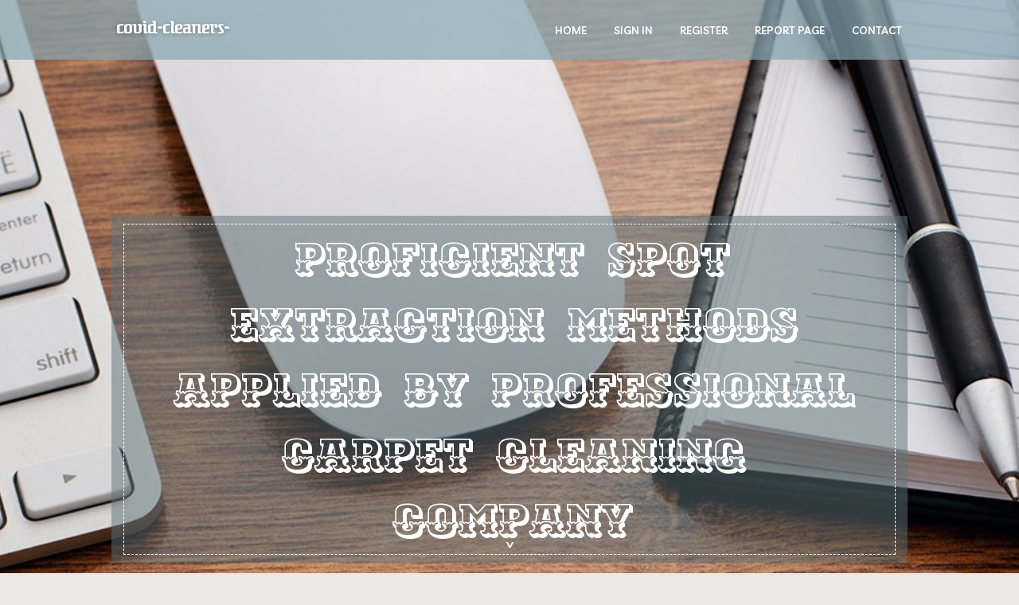

--- FILE ---
content_type: text/html; charset=UTF-8
request_url: https://covid-cleaners-services21986.howeweb.com/
body_size: 3962
content:
<!DOCTYPE html>
<!--[if IE 8]><html class="lt-ie10 lt-ie9 no-js" prefix="og: https://ogp.me/ns#" lang="en"><![endif]-->
<!--[if IE 9]><html class="lt-ie10 no-js" prefix="og: https://ogp.me/ns#" lang="en"><![endif]-->
<!--[if gt IE 9]><!--><html class="no-js" prefix="og: https://ogp.me/ns#" lang="en"><!--<![endif]-->
<head>
<meta charset="utf-8"><meta http-equiv="X-UA-Compatible" content="IE=edge,chrome=1">
<title>Proficient Spot Extraction Methods Applied By Professional Carpet Cleaning Company - homepage</title>
<meta name="viewport" content="width=device-width,initial-scale=1,viewport-fit=cover">
<meta name="msapplication-tap-highlight" content="no">
<link href="https://cloud.howeweb.com/blog/cdn/style.css" rel="stylesheet">
<meta name="generator" content="howeweb.com">
<meta name="format-detection" content="telephone=no">
<meta property="og:url" content="https://covid-cleaners-services21986.howeweb.com/">
<meta property="og:title" content="Proficient Spot Extraction Methods Applied By Professional Carpet Cleaning Company - homepage">
<meta property="og:type" content="article">
<meta property="og:description" content="Proficient Spot Extraction Methods Applied By Professional Carpet Cleaning Company - homepage">
<meta property="og:site_name" content="howeweb.com">
<meta property="og:image" content="https://cloud.howeweb.com/blog/images/img04.jpg">
<link rel="canonical" href="https://covid-cleaners-services21986.howeweb.com/" />
<link href="https://cloud.howeweb.com/favicon.ico" rel="shortcut icon" />
</head>
<body class="layout-01 wtf-homepage">
<div class="wnd-page color-red">

<div id="wrapper">

<header id="header">
<div id="layout-section" class="section header header-01 cf design-01 section-media">
<div class="nav-line initial-state cf wnd-fixed">
<div class="section-inner">
<div class="logo logo-default wnd-font-size-90 proxima-nova">
<div class="logo-content">
<div class="text-content-outer"><span class="text-content"><a class="blog_home_link" href="https://covid-cleaners-services21986.howeweb.com"><strong>covid-cleaners-services21986.howeweb.com</strong></a></span>
</div></div></div>

<nav id="menu" role="navigation"><div class="menu-not-loaded">

<ul class="level-1"><li class="wnd-active wnd-homepage">
<li><a href="https://howeweb.com"><span>Home</span></a></li>
<li><a href="https://howeweb.com/sign-in"><span>Sign In</span></a></li>
<li><a href="https://howeweb.com/register"><span>Register</span></a></li>
<li><a href="https://howeweb.com/report"><span>Report page</span></a></li>
<li><a href="https://howeweb.com/contact"><span>Contact</span></a></li>
</ul><span class="more-text">More</span>
</div>
</nav>
  <span style="width:100px; display:none; height:100px; "><a href="https://howeweb.com/new-posts?1">1</a><a href="https://howeweb.com/new-posts?2">2</a><a href="https://howeweb.com/new-posts?3">3</a><a href="https://howeweb.com/new-posts?4">4</a><a href="https://howeweb.com/new-posts?5">5</a></span>

<div id="menu-mobile" class="hidden"><a href="#" id="menu-submit"><span></span>Menu</a></div>

</div>
</div>

</div>
</header>
<main id="main" class="cf" role="main">
<div class="section-wrapper cf">
<div class="section-wrapper-content cf"><div class="section header header-01 cf design-01 section-media wnd-background-image">
<div class="section-bg">
<div class="section-bg-layer wnd-background-image  bgpos-top-center bgatt-scroll" style="background-image:url('https://cloud.howeweb.com/blog/images/img04.jpg')"></div>
<div class="section-bg-layer section-bg-overlay overlay-black-light"></div>
</div>

<div class="header-content cf">
<div class="header-claim">
<div class="claim-content">
<div class="claim-inner">
<div class="section-inner">
<h1><span class="styled-inline-text claim-borders playfair-display"><span><span>PROFICIENT SPOT EXTRACTION METHODS APPLIED BY PROFESSIONAL CARPET CLEANING COMPANY</span></span></span></h1>
</div></div></div></div>

<a href="" class="more"></a>

</div>
<div class="header-gradient"></div>
</div><section class="section default-01 design-01 section-white"><div class="section-bg">
<div class="section-bg-layer">

</div>
<div class="section-bg-layer section-bg-overlay"></div>
</div>
<div class="section-inner">
<div class="content cf">
<div>
<div class="column-wrapper cf">
<div><div class="column-content pr" style="width:100%;">
<div><div class="text cf design-01">

<style>
.single .entry-meta {
	padding-top: 0px;
}
.single .entry-header .entry-title {
    margin-bottom: 0px;
}

.entry-meta {
	border-top: 0px !Important;
}

.entry-title {
	font-size:23px !Important;
}
</style>
        
<article class="post-4 post type-post status-publish format-standard hentry category-uncategorized">
  <header class="entry-header">
    <h2 class="entry-title"><a href="/39534953/proficient-spot-extraction-methods-applied-by-professional-carpet-cleaning-company" rel="bookmark">Proficient Spot Extraction Methods Applied By Professional Carpet Cleaning Company</a></h2>
    <div class="entry-meta">
    <span class="posted-on"><i aria-hidden="true" class="fa fa-clock-o"></i>
    	<a href="#" rel="bookmark"><time class="entry-date published updated">December 8, 2025</time></a>
    </span>
      <span class="meta-cate">Category: <a href="/">Blog</a></span> </div>
  </header>
  <div class="entry-content">
    <p>Written By-Haley RoblesWhen it pertains to keeping your carpets looking their ideal, comprehending specialist stain elimination methods is necessary. Specialist carpet cleansers do not simply count on standard techniques; they assess each discolor kind to apply the most efficient solutions. From recognizing typical stains to making use of specializ</p>
  </div>
  
  <div class="entry-more"> <a href="/39534953/proficient-spot-extraction-methods-applied-by-professional-carpet-cleaning-company" class="btn btn-theme-primary">read more<i aria-hidden="true" class="fa fa-chevron-right"></i></a> </div>
</article>

<hr style="margin-top:40px;">
        
<article class="post-4 post type-post status-publish format-standard hentry category-uncategorized">
  <header class="entry-header">
    <h2 class="entry-title"><a href="/37871883/discover-the-crucial-concerns-you-should-posture-before-choosing-a-rug-cleaning-company-to-guarantee-you-make-one-of-the-most-suitable-choice-for-your-demands" rel="bookmark">Discover The Crucial Concerns You Should Posture Before Choosing A Rug Cleaning Company To Guarantee You Make One Of The Most Suitable Choice For Your Demands</a></h2>
    <div class="entry-meta">
    <span class="posted-on"><i aria-hidden="true" class="fa fa-clock-o"></i>
    	<a href="#" rel="bookmark"><time class="entry-date published updated">September 2, 2025</time></a>
    </span>
      <span class="meta-cate">Category: <a href="/">Blog</a></span> </div>
  </header>
  <div class="entry-content">
    <p>https://carpet-cleaners-company42086.newbigblog.com/43476387/the-function-of-carpet-cleaning-in-supporting-a-healthier-home-for-children-and-pets -Dotson JunkerWhen you're seeking to work with a carpet Cleaning firm, asking the best questions can make all the difference. You intend to guarantee the cleaners utilize efficient approaches, comprehend </p>
  </div>
  
  <div class="entry-more"> <a href="/37871883/discover-the-crucial-concerns-you-should-posture-before-choosing-a-rug-cleaning-company-to-guarantee-you-make-one-of-the-most-suitable-choice-for-your-demands" class="btn btn-theme-primary">read more<i aria-hidden="true" class="fa fa-chevron-right"></i></a> </div>
</article>

<hr style="margin-top:40px;">
        
<article class="post-4 post type-post status-publish format-standard hentry category-uncategorized">
  <header class="entry-header">
    <h2 class="entry-title"><a href="/37223168/pet-dog-proprietors-have-the-chance-to-learn-vital-suggestions-for-guaranteeing-carpets-continue-to-be-fresh-and-free-from-odors-and-hair-discover-the-secrets-to-a-cleaner-home-today" rel="bookmark">Pet Dog Proprietors Have The Chance To Learn Vital Suggestions For Guaranteeing Carpets Continue To Be Fresh And Free From Odors And Hair; Discover The Secrets To A Cleaner Home Today!</a></h2>
    <div class="entry-meta">
    <span class="posted-on"><i aria-hidden="true" class="fa fa-clock-o"></i>
    	<a href="#" rel="bookmark"><time class="entry-date published updated">July 28, 2025</time></a>
    </span>
      <span class="meta-cate">Category: <a href="/">Blog</a></span> </div>
  </header>
  <div class="entry-content">
    <p>Material Author-Evans PowersAs a family pet owner, you know how tough it can be to keep tidy carpetings. Hair and odors can remain, making your home really feel less welcoming. But do not worry; effective techniques and items can help you tackle these problems head-on. By carrying out a few simple techniques, you can maintain your carpetings lookin</p>
  </div>
  
  <div class="entry-more"> <a href="/37223168/pet-dog-proprietors-have-the-chance-to-learn-vital-suggestions-for-guaranteeing-carpets-continue-to-be-fresh-and-free-from-odors-and-hair-discover-the-secrets-to-a-cleaner-home-today" class="btn btn-theme-primary">read more<i aria-hidden="true" class="fa fa-chevron-right"></i></a> </div>
</article>

<hr style="margin-top:40px;">

<div style="display:none" ><a href="https://brunchsilom48259.howeweb.com/40246695/bangkok-massage-app-an-overview">1</a><a href="https://zoyarfkh837817.howeweb.com/40246694/leading-muay-thai-gyms-in-dayton">2</a><a href="https://juliuskwcbb.howeweb.com/40246693/schickes-erotik-video-clip-mit-tabuloser-pussy">3</a><a href="https://saadqhil761509.howeweb.com/40246692/acheter-ecstasy-copyright-%C3%A0-montr%C3%A9al-familliprix-ca">4</a><a href="https://adrianatont694606.howeweb.com/40246691/window-restorations-logan-fast-reliable">5</a><a href="https://deweyoxou048761.howeweb.com/40246690/%E0%B9%83%E0%B8%AB-%E0%B9%80%E0%B8%87-%E0%B8%99%E0%B8%94-%E0%B8%88-%E0%B8%97-%E0%B8%A5-%E0%B8%A7-%E0%B8%99%E0%B8%99">6</a><a href="https://roywnmz740324.howeweb.com/40246689/the-mooresville-interior-coloring-experts-professional-painters">7</a><a href="https://35036925.howeweb.com/40246688/%E0%B8%9A%E0%B8%B2%E0%B8%84%E0%B8%B2%E0%B8%A3-%E0%B8%B2-350-things-to-know-before-you-buy">8</a><a href="https://violaymyl918506.howeweb.com/40246687/scooping-up-budget-friendly-wheels-cars-under-10-000">9</a><a href="https://safadhug747975.howeweb.com/40246686/craft-your-perfect-espresso-at-home">10</a><a href="https://haimayngu751082.howeweb.com/40246685/%E6%82%A8%E7%9A%84-%E6%9C%8D%E5%8A%A1%E4%BA%8E-%E4%B8%80%E5%AD%A3%E5%BA%A6%E7%9A%84-%E4%BD%93%E8%82%B2%E7%AB%9E%E6%8A%80%E4%BD%93%E9%AA%8C%E9%A6%96%E9%80%89">11</a><a href="https://sashawalv855190.howeweb.com/40246684/acquiring-etiz-powder-bulk-50g">12</a><a href="https://nelsonkyyd916848.howeweb.com/40246683/%E0%B9%82%E0%B8%A5%E0%B8%81%E0%B9%81%E0%B8%AB-%E0%B8%87%E0%B8%81%E0%B8%B2%E0%B8%A3-%E0%B8%95-%E0%B8%99-%E0%B8%AD-%E0%B8%B2%E0%B8%99%E0%B8%A1-%E0%B8%87%E0%B8%87%E0%B8%B0%E0%B8%AD%E0%B8%A2-%E0%B8%B2%E0%B8%87%E0%B9%84%E0%B8%A3%E0%B9%83%E0%B8%AB-%E0%B8%AA%E0%B8%99-%E0%B8%81">13</a><a href="https://kylerostr89998.howeweb.com/40246682/critical-hoodie">14</a><a href="https://graysongaxs297085.howeweb.com/40246681/get-ahead-of-the-game-with-skor-updates">15</a></div>
</div></div></div></div></div></div></div></div>
</section>
</div></div>

</main>
<footer id="footer" class="cf">
<div class="section-wrapper cf">
<div class="section-wrapper-content cf"><div class="section footer-01 design-01 section-white">
<div class="section-bg">
<div class="section-bg-layer">
</div>
<div class="section-bg-layer section-bg-overlay"></div>
</div>

    

<div class="footer-line">
<div class="section-inner">
<div class="footer-texts">
<div class="copyright cf">
<div class="copyright-content">
<span class="inline-text">
<span>© 2026&nbsp;All rights reserved</span>
</span>
</div>
</div>
<div class="system-footer cf">
<div class="system-footer-content"><div class="sf">
<div class="sf-content">Powered by <a href="https://howeweb.com" rel="nofollow" target="_blank">howeweb.com</a></div>
</div></div>
</div>
</div>
<div class="lang-select cf">
</div></div></div></div></div></div>

</footer>
</div>
</div>
<div id="fe_footer">
<div id="fe_footer_left"><a href="https://howeweb.com/register" target="_blank">Make a website for free</a></div><a id="fe_footer_right" href="https://howeweb.com/sign-in" target="_blank">Webiste Login</a><span style="display: none;"><a href="https://howeweb.com/forum">forum</a></span>
</div>
<script defer src="https://static.cloudflareinsights.com/beacon.min.js/vcd15cbe7772f49c399c6a5babf22c1241717689176015" integrity="sha512-ZpsOmlRQV6y907TI0dKBHq9Md29nnaEIPlkf84rnaERnq6zvWvPUqr2ft8M1aS28oN72PdrCzSjY4U6VaAw1EQ==" data-cf-beacon='{"version":"2024.11.0","token":"52d4f0adf9f24282a013ad93ef9bb9b4","r":1,"server_timing":{"name":{"cfCacheStatus":true,"cfEdge":true,"cfExtPri":true,"cfL4":true,"cfOrigin":true,"cfSpeedBrain":true},"location_startswith":null}}' crossorigin="anonymous"></script>
</body>
</html>